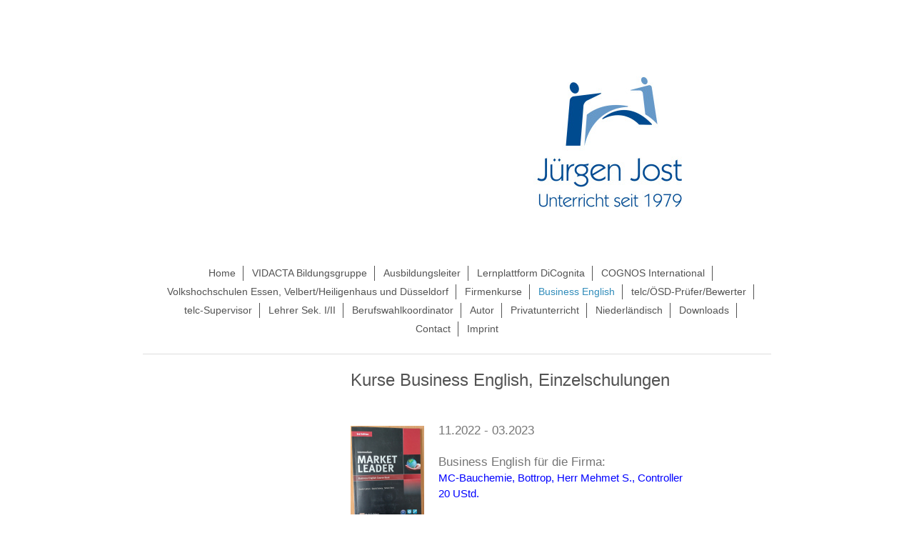

--- FILE ---
content_type: text/html; charset=UTF-8
request_url: https://www.juergen-jost.nl/business-english/
body_size: 5305
content:
<!DOCTYPE html>
<html lang="de"  ><head prefix="og: http://ogp.me/ns# fb: http://ogp.me/ns/fb# business: http://ogp.me/ns/business#">
    <meta http-equiv="Content-Type" content="text/html; charset=utf-8"/>
    <meta name="generator" content="IONOS MyWebsite"/>
        
    <link rel="dns-prefetch" href="//cdn.website-start.de/"/>
    <link rel="dns-prefetch" href="//106.mod.mywebsite-editor.com"/>
    <link rel="dns-prefetch" href="https://106.sb.mywebsite-editor.com/"/>
    <link rel="shortcut icon" href="//cdn.website-start.de/favicon.ico"/>
        <title> - Business English</title>
    <style type="text/css">@media screen and (max-device-width: 1024px) {.diyw a.switchViewWeb {display: inline !important;}}</style>
    <style type="text/css">@media screen and (min-device-width: 1024px) {
            .mediumScreenDisabled { display:block }
            .smallScreenDisabled { display:block }
        }
        @media screen and (max-device-width: 1024px) { .mediumScreenDisabled { display:none } }
        @media screen and (max-device-width: 568px) { .smallScreenDisabled { display:none } }
                @media screen and (min-width: 1024px) {
            .mobilepreview .mediumScreenDisabled { display:block }
            .mobilepreview .smallScreenDisabled { display:block }
        }
        @media screen and (max-width: 1024px) { .mobilepreview .mediumScreenDisabled { display:none } }
        @media screen and (max-width: 568px) { .mobilepreview .smallScreenDisabled { display:none } }</style>
    <meta name="viewport" content="width=device-width, initial-scale=1, maximum-scale=1, minimal-ui"/>

<meta name="format-detection" content="telephone=no"/>
        <meta name="keywords" content="Schule, Schüler, Lehrer, Angebot, Fächer, lernen, Unterricht, Projekte, Tradition"/>
            <meta name="description" content="Neue Seite"/>
            <meta name="robots" content="index,follow"/>
        <link href="//cdn.website-start.de/templates/2116/style.css?1758547156484" rel="stylesheet" type="text/css"/>
    <link href="https://www.juergen-jost.nl/s/style/theming.css?1745054896" rel="stylesheet" type="text/css"/>
    <link href="//cdn.website-start.de/app/cdn/min/group/web.css?1758547156484" rel="stylesheet" type="text/css"/>
<link href="//cdn.website-start.de/app/cdn/min/moduleserver/css/de_DE/common,shoppingbasket?1758547156484" rel="stylesheet" type="text/css"/>
    <link href="//cdn.website-start.de/app/cdn/min/group/mobilenavigation.css?1758547156484" rel="stylesheet" type="text/css"/>
    <link href="https://106.sb.mywebsite-editor.com/app/logstate2-css.php?site=209572117&amp;t=1768947706" rel="stylesheet" type="text/css"/>

<script type="text/javascript">
    /* <![CDATA[ */
var stagingMode = '';
    /* ]]> */
</script>
<script src="https://106.sb.mywebsite-editor.com/app/logstate-js.php?site=209572117&amp;t=1768947706"></script>

    <link href="//cdn.website-start.de/templates/2116/print.css?1758547156484" rel="stylesheet" media="print" type="text/css"/>
    <script type="text/javascript">
    /* <![CDATA[ */
    var systemurl = 'https://106.sb.mywebsite-editor.com/';
    var webPath = '/';
    var proxyName = '';
    var webServerName = 'www.juergen-jost.nl';
    var sslServerUrl = 'https://www.juergen-jost.nl';
    var nonSslServerUrl = 'http://www.juergen-jost.nl';
    var webserverProtocol = 'http://';
    var nghScriptsUrlPrefix = '//106.mod.mywebsite-editor.com';
    var sessionNamespace = 'DIY_SB';
    var jimdoData = {
        cdnUrl:  '//cdn.website-start.de/',
        messages: {
            lightBox: {
    image : 'Bild',
    of: 'von'
}

        },
        isTrial: 0,
        pageId: 1574592    };
    var script_basisID = "209572117";

    diy = window.diy || {};
    diy.web = diy.web || {};

        diy.web.jsBaseUrl = "//cdn.website-start.de/s/build/";

    diy.context = diy.context || {};
    diy.context.type = diy.context.type || 'web';
    /* ]]> */
</script>

<script type="text/javascript" src="//cdn.website-start.de/app/cdn/min/group/web.js?1758547156484" crossorigin="anonymous"></script><script type="text/javascript" src="//cdn.website-start.de/s/build/web.bundle.js?1758547156484" crossorigin="anonymous"></script><script type="text/javascript" src="//cdn.website-start.de/app/cdn/min/group/mobilenavigation.js?1758547156484" crossorigin="anonymous"></script><script src="//cdn.website-start.de/app/cdn/min/moduleserver/js/de_DE/common,shoppingbasket?1758547156484"></script>
<script type="text/javascript" src="https://cdn.website-start.de/proxy/apps/aesai6/resource/dependencies/"></script><script type="text/javascript">
                    if (typeof require !== 'undefined') {
                        require.config({
                            waitSeconds : 10,
                            baseUrl : 'https://cdn.website-start.de/proxy/apps/aesai6/js/'
                        });
                    }
                </script><script type="text/javascript" src="//cdn.website-start.de/app/cdn/min/group/pfcsupport.js?1758547156484" crossorigin="anonymous"></script>    <meta property="og:type" content="business.business"/>
    <meta property="og:url" content="https://www.juergen-jost.nl/business-english/"/>
    <meta property="og:title" content=" - Business English"/>
            <meta property="og:description" content="Neue Seite"/>
                <meta property="og:image" content="https://www.juergen-jost.nl/s/misc/logo.jpg?t=1761876761"/>
        <meta property="business:contact_data:country_name" content="Deutschland"/>
    <meta property="business:contact_data:street_address" content="Scheppener Weg 26"/>
    <meta property="business:contact_data:locality" content="Essen"/>
    <meta property="business:contact_data:region" content="300"/>
    <meta property="business:contact_data:email" content="info@jost.nrw"/>
    <meta property="business:contact_data:postal_code" content="45239"/>
    <meta property="business:contact_data:phone_number" content="+49 01523 6797574"/>
    
    
</head>


<body class="body   cc-pagemode-default diyfeSidebarLeft diy-market-de_DE" data-pageid="1574592" id="page-1574592">
    
    <div class="diyw">
        <!-- master-2 -->
<div class="diyweb">
	
<nav id="diyfeMobileNav" class="diyfeCA diyfeCA2" role="navigation">
    <a title="Navigation aufklappen/zuklappen">Navigation aufklappen/zuklappen</a>
    <ul class="mainNav1"><li class=" hasSubNavigation"><a data-page-id="1230022" href="https://www.juergen-jost.nl/" class=" level_1"><span>Home</span></a></li><li class=" hasSubNavigation"><a data-page-id="1569412" href="https://www.juergen-jost.nl/vidacta-bildungsgruppe/" class=" level_1"><span>VIDACTA Bildungsgruppe</span></a></li><li class=" hasSubNavigation"><a data-page-id="1578007" href="https://www.juergen-jost.nl/ausbildungsleiter/" class=" level_1"><span>Ausbildungsleiter</span></a></li><li class=" hasSubNavigation"><a data-page-id="1580090" href="https://www.juergen-jost.nl/lernplattform-dicognita/" class=" level_1"><span>Lernplattform DiCognita</span></a></li><li class=" hasSubNavigation"><a data-page-id="1569411" href="https://www.juergen-jost.nl/cognos-international/" class=" level_1"><span>COGNOS International</span></a></li><li class=" hasSubNavigation"><a data-page-id="1344712" href="https://www.juergen-jost.nl/volkshochschulen-essen-velbert-heiligenhaus-und-düsseldorf/" class=" level_1"><span>Volkshochschulen Essen, Velbert/Heiligenhaus und Düsseldorf</span></a></li><li class=" hasSubNavigation"><a data-page-id="1570138" href="https://www.juergen-jost.nl/firmenkurse/" class=" level_1"><span>Firmenkurse</span></a></li><li class="current hasSubNavigation"><a data-page-id="1574592" href="https://www.juergen-jost.nl/business-english/" class="current level_1"><span>Business English</span></a></li><li class=" hasSubNavigation"><a data-page-id="1516087" href="https://www.juergen-jost.nl/telc-ösd-prüfer-bewerter/" class=" level_1"><span>telc/ÖSD-Prüfer/Bewerter</span></a><span class="diyfeDropDownSubOpener">&nbsp;</span><div class="diyfeDropDownSubList diyfeCA diyfeCA3"><ul class="mainNav2"><li class=" hasSubNavigation"><a data-page-id="1543282" href="https://www.juergen-jost.nl/telc-ösd-prüfer-bewerter/nachweis-prüfungssicherheit-vom-14-4-2024/" class=" level_2"><span>Nachweis Prüfungssicherheit vom 14.4.2024</span></a></li><li class=" hasSubNavigation"><a data-page-id="1364969" href="https://www.juergen-jost.nl/telc-ösd-prüfer-bewerter/telc-prüfer-bewerter-deutsch-englisch-tätigkeit-eingestellt/" class=" level_2"><span>telc-Prüfer/Bewerter Deutsch/Englisch (Tätigkeit eingestellt)</span></a></li><li class=" hasSubNavigation"><a data-page-id="1322432" href="https://www.juergen-jost.nl/telc-ösd-prüfer-bewerter/telc-prüfer-bewerter-englisch-tätigkeit-eingestellt/" class=" level_2"><span>telc-Prüfer/Bewerter Englisch (Tätigkeit eingestellt)</span></a></li><li class=" hasSubNavigation"><a data-page-id="1591564" href="https://www.juergen-jost.nl/telc-ösd-prüfer-bewerter/ösd-prüfungsverantwortlich/" class=" level_2"><span>ÖSD-prüfungsverantwortlich</span></a></li></ul></div></li><li class=" hasSubNavigation"><a data-page-id="1578950" href="https://www.juergen-jost.nl/telc-supervisor/" class=" level_1"><span>telc-Supervisor</span></a></li><li class=" hasSubNavigation"><a data-page-id="1560304" href="https://www.juergen-jost.nl/lehrer-sek-i-ii/" class=" level_1"><span>Lehrer Sek. I/II</span></a></li><li class=" hasSubNavigation"><a data-page-id="1557537" href="https://www.juergen-jost.nl/berufswahlkoordinator/" class=" level_1"><span>Berufswahlkoordinator</span></a></li><li class=" hasSubNavigation"><a data-page-id="1526642" href="https://www.juergen-jost.nl/autor/" class=" level_1"><span>Autor</span></a><span class="diyfeDropDownSubOpener">&nbsp;</span><div class="diyfeDropDownSubList diyfeCA diyfeCA3"><ul class="mainNav2"><li class=" hasSubNavigation"><a data-page-id="1322433" href="https://www.juergen-jost.nl/autor/freiberuflicher-autor-für-telc/" class=" level_2"><span>freiberuflicher Autor für telc</span></a></li><li class=" hasSubNavigation"><a data-page-id="1449643" href="https://www.juergen-jost.nl/autor/poems-gedichte/" class=" level_2"><span>poems/Gedichte</span></a><span class="diyfeDropDownSubOpener">&nbsp;</span><div class="diyfeDropDownSubList diyfeCA diyfeCA3"><ul class="mainNav3"><li class=" hasSubNavigation"><a data-page-id="1585127" href="https://www.juergen-jost.nl/autor/poems-gedichte/abreißleine/" class=" level_3"><span>Abreißleine</span></a></li><li class=" hasSubNavigation"><a data-page-id="1511881" href="https://www.juergen-jost.nl/autor/poems-gedichte/an-alphabeten/" class=" level_3"><span>An Alphabeten</span></a></li><li class=" hasSubNavigation"><a data-page-id="1570594" href="https://www.juergen-jost.nl/autor/poems-gedichte/auf-kurs/" class=" level_3"><span>Auf Kurs</span></a></li><li class=" hasSubNavigation"><a data-page-id="1557538" href="https://www.juergen-jost.nl/autor/poems-gedichte/bahnwahn/" class=" level_3"><span>Bahnwahn</span></a></li><li class=" hasSubNavigation"><a data-page-id="1571003" href="https://www.juergen-jost.nl/autor/poems-gedichte/blattwerk/" class=" level_3"><span>Blattwerk</span></a></li><li class=" hasSubNavigation"><a data-page-id="1570890" href="https://www.juergen-jost.nl/autor/poems-gedichte/bosskopp/" class=" level_3"><span>Bosskopp</span></a></li><li class=" hasSubNavigation"><a data-page-id="1585128" href="https://www.juergen-jost.nl/autor/poems-gedichte/botenstoff/" class=" level_3"><span>Botenstoff</span></a></li><li class=" hasSubNavigation"><a data-page-id="1504221" href="https://www.juergen-jost.nl/autor/poems-gedichte/der-fall-pflege/" class=" level_3"><span>Der Fall Pflege</span></a></li><li class=" hasSubNavigation"><a data-page-id="1565637" href="https://www.juergen-jost.nl/autor/poems-gedichte/der-frontmann/" class=" level_3"><span>Der Frontmann</span></a></li><li class=" hasSubNavigation"><a data-page-id="1570199" href="https://www.juergen-jost.nl/autor/poems-gedichte/dienlich/" class=" level_3"><span>dienlich</span></a></li><li class=" hasSubNavigation"><a data-page-id="1453708" href="https://www.juergen-jost.nl/autor/poems-gedichte/ge-h-hilfe/" class=" level_3"><span>Ge(h)hilfe</span></a></li><li class=" hasSubNavigation"><a data-page-id="1592185" href="https://www.juergen-jost.nl/autor/poems-gedichte/grisworld/" class=" level_3"><span>Grisworld</span></a></li><li class=" hasSubNavigation"><a data-page-id="1573726" href="https://www.juergen-jost.nl/autor/poems-gedichte/herbst/" class=" level_3"><span>Herbst</span></a></li><li class=" hasSubNavigation"><a data-page-id="1579086" href="https://www.juergen-jost.nl/autor/poems-gedichte/hoi-nederland/" class=" level_3"><span>Hoi Nederland!</span></a></li><li class=" hasSubNavigation"><a data-page-id="1260501" href="https://www.juergen-jost.nl/autor/poems-gedichte/homeless/" class=" level_3"><span>Homeless</span></a></li><li class=" hasSubNavigation"><a data-page-id="1568917" href="https://www.juergen-jost.nl/autor/poems-gedichte/laschet-lass-et/" class=" level_3"><span>Laschet, lass et!</span></a></li><li class=" hasSubNavigation"><a data-page-id="1570595" href="https://www.juergen-jost.nl/autor/poems-gedichte/lebensreste/" class=" level_3"><span>Lebensreste</span></a></li><li class=" hasSubNavigation"><a data-page-id="1520306" href="https://www.juergen-jost.nl/autor/poems-gedichte/marktwert/" class=" level_3"><span>Marktwert</span></a></li><li class=" hasSubNavigation"><a data-page-id="1513983" href="https://www.juergen-jost.nl/autor/poems-gedichte/marple-ahoi/" class=" level_3"><span>Marple Ahoi</span></a></li><li class=" hasSubNavigation"><a data-page-id="1442090" href="https://www.juergen-jost.nl/autor/poems-gedichte/marplehaft/" class=" level_3"><span>Marplehaft</span></a></li><li class=" hasSubNavigation"><a data-page-id="1442091" href="https://www.juergen-jost.nl/autor/poems-gedichte/marpleous/" class=" level_3"><span>Marpleous</span></a></li><li class=" hasSubNavigation"><a data-page-id="1574000" href="https://www.juergen-jost.nl/autor/poems-gedichte/martins-züge/" class=" level_3"><span>Martins Züge</span></a></li><li class=" hasSubNavigation"><a data-page-id="1564869" href="https://www.juergen-jost.nl/autor/poems-gedichte/miss-essen/" class=" level_3"><span>miss Essen!</span></a></li><li class=" hasSubNavigation"><a data-page-id="1571005" href="https://www.juergen-jost.nl/autor/poems-gedichte/mückenklage/" class=" level_3"><span>Mückenklage</span></a></li><li class=" hasSubNavigation"><a data-page-id="1585129" href="https://www.juergen-jost.nl/autor/poems-gedichte/mum-s-memories/" class=" level_3"><span>Mum's Memories</span></a></li><li class=" hasSubNavigation"><a data-page-id="1517112" href="https://www.juergen-jost.nl/autor/poems-gedichte/neu-bauer/" class=" level_3"><span>Neu Bauer</span></a></li><li class=" hasSubNavigation"><a data-page-id="1438918" href="https://www.juergen-jost.nl/autor/poems-gedichte/patient/" class=" level_3"><span>patient</span></a></li><li class=" hasSubNavigation"><a data-page-id="1571006" href="https://www.juergen-jost.nl/autor/poems-gedichte/pfingstlich/" class=" level_3"><span>pfingstlich</span></a></li><li class=" hasSubNavigation"><a data-page-id="1531744" href="https://www.juergen-jost.nl/autor/poems-gedichte/prüfbar/" class=" level_3"><span>¿prüfbar?</span></a></li><li class=" hasSubNavigation"><a data-page-id="1570889" href="https://www.juergen-jost.nl/autor/poems-gedichte/raffzahn/" class=" level_3"><span>Raffzahn</span></a></li><li class=" hasSubNavigation"><a data-page-id="1517113" href="https://www.juergen-jost.nl/autor/poems-gedichte/respekt-los/" class=" level_3"><span>Respekt, los!</span></a></li><li class=" hasSubNavigation"><a data-page-id="1570309" href="https://www.juergen-jost.nl/autor/poems-gedichte/super-markt/" class=" level_3"><span>Super?markt</span></a></li><li class=" hasSubNavigation"><a data-page-id="1588436" href="https://www.juergen-jost.nl/autor/poems-gedichte/suwie/" class=" level_3"><span>SUWie?</span></a></li><li class=" hasSubNavigation"><a data-page-id="1572243" href="https://www.juergen-jost.nl/autor/poems-gedichte/tempo-reich/" class=" level_3"><span>Tempo-Reich</span></a></li><li class=" hasSubNavigation"><a data-page-id="1570127" href="https://www.juergen-jost.nl/autor/poems-gedichte/vater-schafft/" class=" level_3"><span>Vater schafft</span></a></li><li class=" hasSubNavigation"><a data-page-id="1270397" href="https://www.juergen-jost.nl/autor/poems-gedichte/worlds/" class=" level_3"><span>Worlds</span></a></li><li class=" hasSubNavigation"><a data-page-id="1548422" href="https://www.juergen-jost.nl/autor/poems-gedichte/zins-los/" class=" level_3"><span>Zins los</span></a></li></ul></div></li><li class=" hasSubNavigation"><a data-page-id="1449674" href="https://www.juergen-jost.nl/autor/short-stories-kurzgeschichten/" class=" level_2"><span>short stories/Kurzgeschichten</span></a><span class="diyfeDropDownSubOpener">&nbsp;</span><div class="diyfeDropDownSubList diyfeCA diyfeCA3"><ul class="mainNav3"><li class=" hasSubNavigation"><a data-page-id="1367228" href="https://www.juergen-jost.nl/autor/short-stories-kurzgeschichten/tafelobst/" class=" level_3"><span>Tafelobst</span></a></li><li class=" hasSubNavigation"><a data-page-id="1256450" href="https://www.juergen-jost.nl/autor/short-stories-kurzgeschichten/fallen/" class=" level_3"><span>Fallen</span></a></li><li class=" hasSubNavigation"><a data-page-id="1229836" href="https://www.juergen-jost.nl/autor/short-stories-kurzgeschichten/the-island/" class=" level_3"><span>The Island</span></a></li></ul></div></li><li class=" hasSubNavigation"><a data-page-id="1229874" href="https://www.juergen-jost.nl/autor/jeans-forever/" class=" level_2"><span>Jeans forever!</span></a></li></ul></div></li><li class=" hasSubNavigation"><a data-page-id="1373124" href="https://www.juergen-jost.nl/privatunterricht/" class=" level_1"><span>Privatunterricht</span></a></li><li class=" hasSubNavigation"><a data-page-id="1587310" href="https://www.juergen-jost.nl/niederländisch/" class=" level_1"><span>Niederländisch</span></a></li><li class=" hasSubNavigation"><a data-page-id="1578182" href="https://www.juergen-jost.nl/downloads/" class=" level_1"><span>Downloads</span></a></li><li class=" hasSubNavigation"><a data-page-id="1229837" href="https://www.juergen-jost.nl/contact/" class=" level_1"><span>Contact</span></a></li><li class=" hasSubNavigation"><a data-page-id="1229839" href="https://www.juergen-jost.nl/imprint-1/" class=" level_1"><span>Imprint</span></a></li></ul></nav>
	<div class="diywebLogo">
		<div class="diywebLiveArea">
			<div class="diywebMainGutter">
				<div class="diyfeGE diyfeCA1">
						
    <style type="text/css" media="all">
        /* <![CDATA[ */
                .diyw #website-logo {
            text-align: right !important;
                        padding: 19px 0;
                    }
        
                /* ]]> */
    </style>

    <div id="website-logo">
            <a href="https://www.juergen-jost.nl/"><img class="website-logo-image" width="453" src="https://www.juergen-jost.nl/s/misc/logo.jpg?t=1761876761" alt=""/></a>

            
            </div>


				</div>
			</div>
		</div>
	</div>
	<div class="diywebNav diywebNavMain diywebNav1 diywebNavHorizontal">
		<div class="diywebLiveArea">
			<div class="diywebMainGutter">
				<div class="diyfeGE diyfeCA diyfeCA2">
					<div class="diywebGutter">
						<div class="webnavigation"><ul id="mainNav1" class="mainNav1"><li class="navTopItemGroup_1"><a data-page-id="1230022" href="https://www.juergen-jost.nl/" class="level_1"><span>Home</span></a></li><li class="navTopItemGroup_2"><a data-page-id="1569412" href="https://www.juergen-jost.nl/vidacta-bildungsgruppe/" class="level_1"><span>VIDACTA Bildungsgruppe</span></a></li><li class="navTopItemGroup_3"><a data-page-id="1578007" href="https://www.juergen-jost.nl/ausbildungsleiter/" class="level_1"><span>Ausbildungsleiter</span></a></li><li class="navTopItemGroup_4"><a data-page-id="1580090" href="https://www.juergen-jost.nl/lernplattform-dicognita/" class="level_1"><span>Lernplattform DiCognita</span></a></li><li class="navTopItemGroup_5"><a data-page-id="1569411" href="https://www.juergen-jost.nl/cognos-international/" class="level_1"><span>COGNOS International</span></a></li><li class="navTopItemGroup_6"><a data-page-id="1344712" href="https://www.juergen-jost.nl/volkshochschulen-essen-velbert-heiligenhaus-und-düsseldorf/" class="level_1"><span>Volkshochschulen Essen, Velbert/Heiligenhaus und Düsseldorf</span></a></li><li class="navTopItemGroup_7"><a data-page-id="1570138" href="https://www.juergen-jost.nl/firmenkurse/" class="level_1"><span>Firmenkurse</span></a></li><li class="navTopItemGroup_8"><a data-page-id="1574592" href="https://www.juergen-jost.nl/business-english/" class="current level_1"><span>Business English</span></a></li><li class="navTopItemGroup_9"><a data-page-id="1516087" href="https://www.juergen-jost.nl/telc-ösd-prüfer-bewerter/" class="level_1"><span>telc/ÖSD-Prüfer/Bewerter</span></a></li><li class="navTopItemGroup_10"><a data-page-id="1578950" href="https://www.juergen-jost.nl/telc-supervisor/" class="level_1"><span>telc-Supervisor</span></a></li><li class="navTopItemGroup_11"><a data-page-id="1560304" href="https://www.juergen-jost.nl/lehrer-sek-i-ii/" class="level_1"><span>Lehrer Sek. I/II</span></a></li><li class="navTopItemGroup_12"><a data-page-id="1557537" href="https://www.juergen-jost.nl/berufswahlkoordinator/" class="level_1"><span>Berufswahlkoordinator</span></a></li><li class="navTopItemGroup_13"><a data-page-id="1526642" href="https://www.juergen-jost.nl/autor/" class="level_1"><span>Autor</span></a></li><li class="navTopItemGroup_14"><a data-page-id="1373124" href="https://www.juergen-jost.nl/privatunterricht/" class="level_1"><span>Privatunterricht</span></a></li><li class="navTopItemGroup_15"><a data-page-id="1587310" href="https://www.juergen-jost.nl/niederländisch/" class="level_1"><span>Niederländisch</span></a></li><li class="navTopItemGroup_16"><a data-page-id="1578182" href="https://www.juergen-jost.nl/downloads/" class="level_1"><span>Downloads</span></a></li><li class="navTopItemGroup_17"><a data-page-id="1229837" href="https://www.juergen-jost.nl/contact/" class="level_1"><span>Contact</span></a></li><li class="navTopItemGroup_18"><a data-page-id="1229839" href="https://www.juergen-jost.nl/imprint-1/" class="level_1"><span>Imprint</span></a></li></ul></div>
					</div>
				</div>
			</div>
		</div>
	</div>
	<div class="diywebContent">
		<div class="diywebLiveArea">
			<div class="diywebMainGutter">
	<div id="diywebAppContainer1st"></div>
				<div class="diyfeGridGroup diyfeCA diyfeCA1">
					<div class="diywebMain diyfeGE">
						<div class="diywebGutter">
							
        <div id="content_area">
        	<div id="content_start"></div>
        	
        
        <div id="matrix_2533865" class="sortable-matrix" data-matrixId="2533865"><div class="n module-type-header diyfeLiveArea "> <h1><span class="diyfeDecoration">Kurse Business English, Einzelschulungen</span></h1> </div><div class="n module-type-text diyfeLiveArea "> <p> </p>
<p> </p> </div><div class="n module-type-textWithImage diyfeLiveArea "> 
<div class="clearover " id="textWithImage-33843336">
<div class="align-container imgleft" style="max-width: 100%; width: 103px;">
    <a class="imagewrapper" href="https://www.juergen-jost.nl/s/cc_images/teaserbox_64528881.png?t=1691579326" rel="lightbox[33843336]">
        <img src="https://www.juergen-jost.nl/s/cc_images/cache_64528881.png?t=1691579326" id="image_33843336" alt="" style="width:100%"/>
    </a>


</div> 
<div class="textwrapper">
<p>11.2022 - 03.2023</p>
<p> </p>
<p>Business English für die Firma:</p>
<p><span style="color:blue;"><span style="font-size:11.0pt;">MC-Bauchemie, Bottrop, Herr Mehmet S., Controller</span></span></p>
<p><span style="color:blue;"><span style="font-size:11.0pt;">20 UStd.</span></span></p>
</div>
</div> 
<script type="text/javascript">
    //<![CDATA[
    jQuery(document).ready(function($){
        var $target = $('#textWithImage-33843336');

        if ($.fn.swipebox && Modernizr.touch) {
            $target
                .find('a[rel*="lightbox"]')
                .addClass('swipebox')
                .swipebox();
        } else {
            $target.tinyLightbox({
                item: 'a[rel*="lightbox"]',
                cycle: false,
                hideNavigation: true
            });
        }
    });
    //]]>
</script>
 </div><div class="n module-type-textWithImage diyfeLiveArea "> 
<div class="clearover " id="textWithImage-32921018">
<div class="align-container imgleft" style="max-width: 100%; width: 104px;">
    <a class="imagewrapper" href="https://www.juergen-jost.nl/s/cc_images/teaserbox_62260279.png?t=1691579362" rel="lightbox[32921018]">
        <img src="https://www.juergen-jost.nl/s/cc_images/cache_62260279.png?t=1691579362" id="image_32921018" alt="" style="width:100%"/>
    </a>


</div> 
<div class="textwrapper">
<p>09.2021 - 02.2022</p>
<p> </p>
<p>Business English für die Firma:</p>
<p><span style="color:blue;"><span style="font-size:11.0pt;">HDT Hochdruck Dosier Technik GmbH, Bottrop, Herr Marco L.,</span></span></p>
<p><span style="color:blue;"><span style="font-size:11.0pt;">Bauingenieur</span></span></p>
<p><span style="color:blue;"><span style="font-size:11.0pt;">22 UStd.</span></span></p>
</div>
</div> 
<script type="text/javascript">
    //<![CDATA[
    jQuery(document).ready(function($){
        var $target = $('#textWithImage-32921018');

        if ($.fn.swipebox && Modernizr.touch) {
            $target
                .find('a[rel*="lightbox"]')
                .addClass('swipebox')
                .swipebox();
        } else {
            $target.tinyLightbox({
                item: 'a[rel*="lightbox"]',
                cycle: false,
                hideNavigation: true
            });
        }
    });
    //]]>
</script>
 </div></div>
        
        
        </div>
						</div>
					</div>
					<div class="diywebSecondary diyfeGE diyfeCA diyfeCA3">
						<div class="diywebNav diywebNav23 diywebHideOnSmall">
							<div class="diyfeGE">
								<div class="diywebGutter">
									<div class="webnavigation"></div>
								</div>
							</div>
						</div>
						<div class="diywebSidebar">
							<div class="diyfeGE">
								<div class="diywebGutter">
									<div id="matrix_1667693" class="sortable-matrix" data-matrixId="1667693"><div class="n module-type-spacer diyfeLiveArea "> <div class="the-spacer id34037186" style="height: 60px;">
</div>
 </div></div>
								</div>
							</div>
						</div>
					</div>
				</div>
			</div>
		</div>
	</div>
	<div class="diywebFooter">
		<div class="diywebLiveArea">
			<div class="diywebMainGutter">
				<div class="diyfeGE diyfeCA diyfeCA4">
					<div class="diywebGutter">
						<div id="contentfooter">
    <div class="leftrow">
                        <a rel="nofollow" href="javascript:window.print();">
                    <img class="inline" height="14" width="18" src="//cdn.website-start.de/s/img/cc/printer.gif" alt=""/>
                    Druckversion                </a> <span class="footer-separator">|</span>
                <a href="https://www.juergen-jost.nl/sitemap/">Sitemap</a>
                        <br/> © Jürgen Jost
            </div>
    <script type="text/javascript">
        window.diy.ux.Captcha.locales = {
            generateNewCode: 'Neuen Code generieren',
            enterCode: 'Bitte geben Sie den Code ein'
        };
        window.diy.ux.Cap2.locales = {
            generateNewCode: 'Neuen Code generieren',
            enterCode: 'Bitte geben Sie den Code ein'
        };
    </script>
    <div class="rightrow">
                <p><a class="diyw switchViewWeb" href="javascript:switchView('desktop');">Webansicht</a><a class="diyw switchViewMobile" href="javascript:switchView('mobile');">Mobile-Ansicht</a></p>
                <span class="loggedin">
            <a rel="nofollow" id="logout" href="https://106.sb.mywebsite-editor.com/app/cms/logout.php">Logout</a> <span class="footer-separator">|</span>
            <a rel="nofollow" id="edit" href="https://106.sb.mywebsite-editor.com/app/209572117/1574592/">Seite bearbeiten</a>
        </span>
    </div>
</div>


					</div>
				</div>
			</div>
		</div>
	</div>
</div>    </div>

    
    </body>


<!-- rendered at Fri, 31 Oct 2025 03:12:41 +0100 -->
</html>
